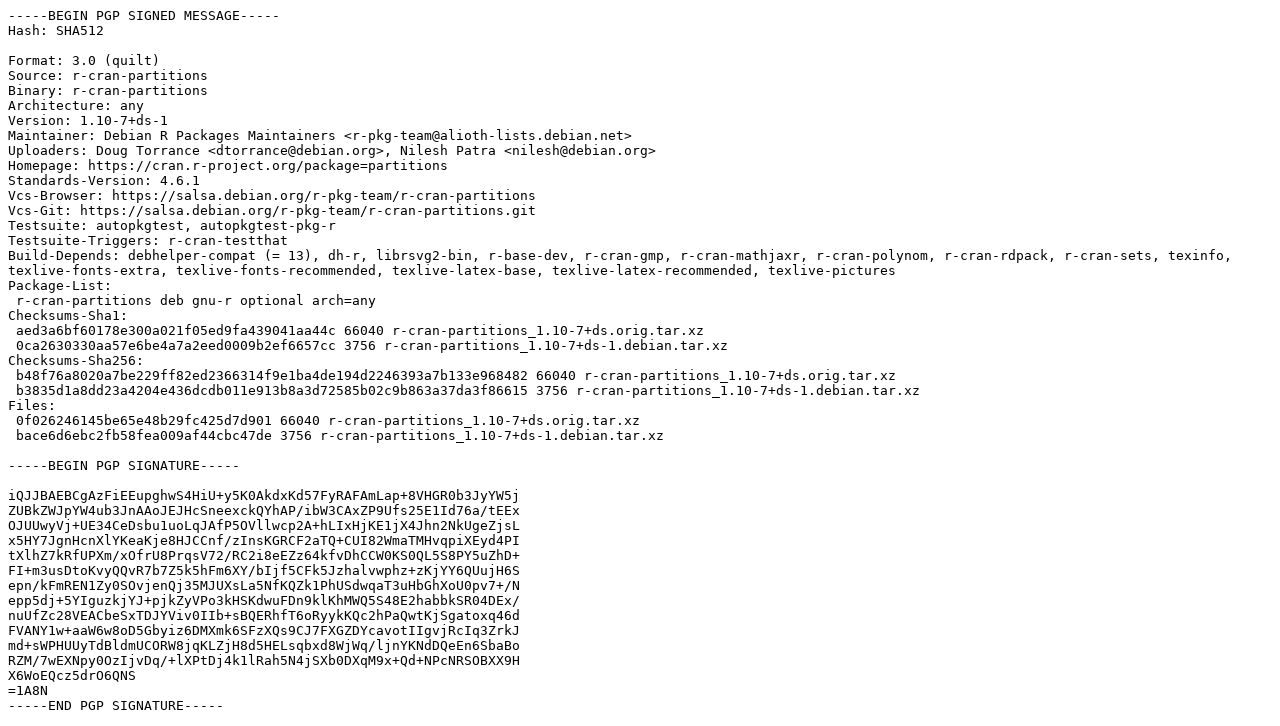

--- FILE ---
content_type: text/prs.lines.tag
request_url: http://mirror.math.princeton.edu/pub/ubuntu/pool/universe/r/r-cran-partitions/r-cran-partitions_1.10-7+ds-1.dsc
body_size: 2414
content:
-----BEGIN PGP SIGNED MESSAGE-----
Hash: SHA512

Format: 3.0 (quilt)
Source: r-cran-partitions
Binary: r-cran-partitions
Architecture: any
Version: 1.10-7+ds-1
Maintainer: Debian R Packages Maintainers <r-pkg-team@alioth-lists.debian.net>
Uploaders: Doug Torrance <dtorrance@debian.org>, Nilesh Patra <nilesh@debian.org>
Homepage: https://cran.r-project.org/package=partitions
Standards-Version: 4.6.1
Vcs-Browser: https://salsa.debian.org/r-pkg-team/r-cran-partitions
Vcs-Git: https://salsa.debian.org/r-pkg-team/r-cran-partitions.git
Testsuite: autopkgtest, autopkgtest-pkg-r
Testsuite-Triggers: r-cran-testthat
Build-Depends: debhelper-compat (= 13), dh-r, librsvg2-bin, r-base-dev, r-cran-gmp, r-cran-mathjaxr, r-cran-polynom, r-cran-rdpack, r-cran-sets, texinfo, texlive-fonts-extra, texlive-fonts-recommended, texlive-latex-base, texlive-latex-recommended, texlive-pictures
Package-List:
 r-cran-partitions deb gnu-r optional arch=any
Checksums-Sha1:
 aed3a6bf60178e300a021f05ed9fa439041aa44c 66040 r-cran-partitions_1.10-7+ds.orig.tar.xz
 0ca2630330aa57e6be4a7a2eed0009b2ef6657cc 3756 r-cran-partitions_1.10-7+ds-1.debian.tar.xz
Checksums-Sha256:
 b48f76a8020a7be229ff82ed2366314f9e1ba4de194d2246393a7b133e968482 66040 r-cran-partitions_1.10-7+ds.orig.tar.xz
 b3835d1a8dd23a4204e436dcdb011e913b8a3d72585b02c9b863a37da3f86615 3756 r-cran-partitions_1.10-7+ds-1.debian.tar.xz
Files:
 0f026246145be65e48b29fc425d7d901 66040 r-cran-partitions_1.10-7+ds.orig.tar.xz
 bace6d6ebc2fb58fea009af44cbc47de 3756 r-cran-partitions_1.10-7+ds-1.debian.tar.xz

-----BEGIN PGP SIGNATURE-----

iQJJBAEBCgAzFiEEupghwS4HiU+y5K0AkdxKd57FyRAFAmLap+8VHGR0b3JyYW5j
ZUBkZWJpYW4ub3JnAAoJEJHcSneexckQYhAP/ibW3CAxZP9Ufs25E1Id76a/tEEx
OJUUwyVj+UE34CeDsbu1uoLqJAfP5OVllwcp2A+hLIxHjKE1jX4Jhn2NkUgeZjsL
x5HY7JgnHcnXlYKeaKje8HJCCnf/zInsKGRCF2aTQ+CUI82WmaTMHvqpiXEyd4PI
tXlhZ7kRfUPXm/xOfrU8PrqsV72/RC2i8eEZz64kfvDhCCW0KS0QL5S8PY5uZhD+
FI+m3usDtoKvyQQvR7b7Z5k5hFm6XY/bIjf5CFk5Jzhalvwphz+zKjYY6QUujH6S
epn/kFmREN1Zy0SOvjenQj35MJUXsLa5NfKQZk1PhUSdwqaT3uHbGhXoU0pv7+/N
epp5dj+5YIguzkjYJ+pjkZyVPo3kHSKdwuFDn9klKhMWQ5S48E2habbkSR04DEx/
nuUfZc28VEACbeSxTDJYViv0IIb+sBQERhfT6oRyykKQc2hPaQwtKjSgatoxq46d
FVANY1w+aaW6w8oD5Gbyiz6DMXmk6SFzXQs9CJ7FXGZDYcavotIIgvjRcIq3ZrkJ
md+sWPHUUyTdBldmUCORW8jqKLZjH8d5HELsqbxd8WjWq/ljnYKNdDQeEn6SbaBo
RZM/7wEXNpy0OzIjvDq/+lXPtDj4k1lRah5N4jSXb0DXqM9x+Qd+NPcNRSOBXX9H
X6WoEQcz5drO6QNS
=1A8N
-----END PGP SIGNATURE-----
